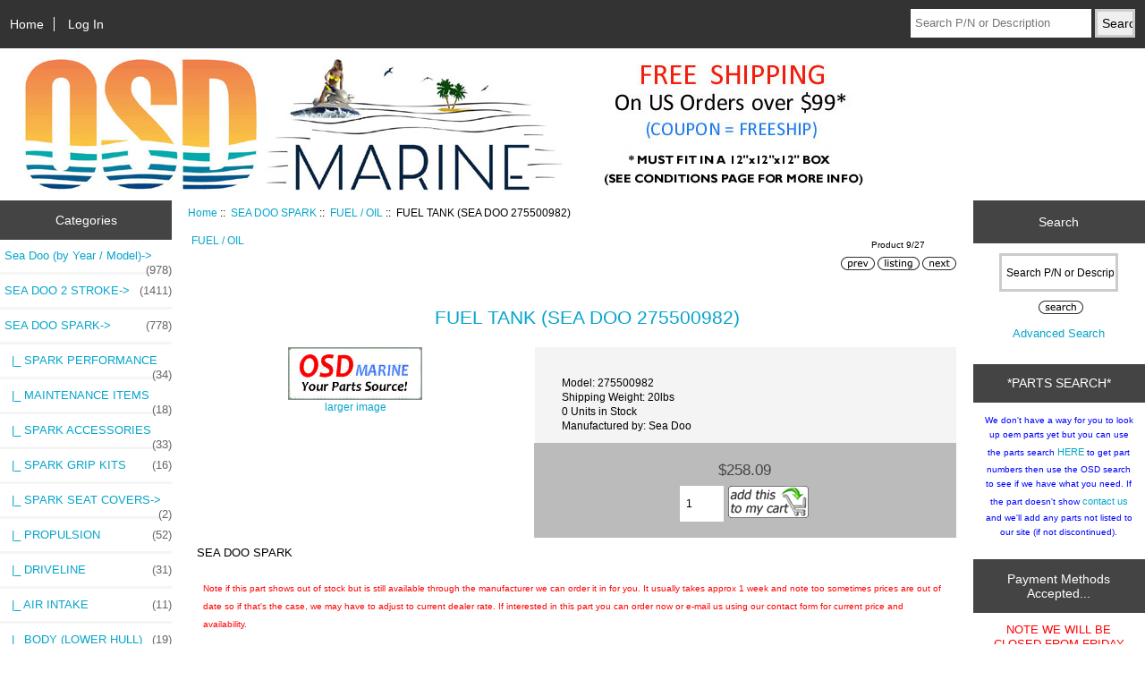

--- FILE ---
content_type: text/html; charset=utf-8
request_url: https://osdparts.com/index.php?main_page=product_info&cPath=577_699&products_id=15284
body_size: 9079
content:
<!DOCTYPE  html PUBLIC "-//W3C//DTD XHTML 1.0 Transitional//EN"  "http://www.w3.org/TR/xhtml1/DTD/xhtml1-transitional.dtd">
<html dir="ltr" lang="en">
  <head>
  
  <!-- Global site tag (gtag.js) - Google Analytics -->
<script async src="https://www.googletagmanager.com/gtag/js?id=UA-157913852-1"></script>
<script>
  window.dataLayer = window.dataLayer || [];
  function gtag(){dataLayer.push(arguments);}
  gtag('js', new Date());

  gtag('config', 'UA-157913852-1');
</script>

  <meta charset="utf-8">
  <title></title>
  <meta name="keywords" content="FUEL,TANK Sea Doo, Parts, online shopping, e-commerce" />
  <meta name="description" content="FUEL TANK SEA DOO 275500982 " />
  <meta name="author" content="OSDparts.com" />
  <meta name="generator" content="shopping cart program by Zen Cart&reg;, http://www.zen-cart.com eCommerce" />

  <meta name="viewport" content="width=device-width, initial-scale=1, user-scalable=yes"/>


  <base href="https://osdparts.com/" />

<link rel="stylesheet" type="text/css" href="includes/templates/responsive_classic/css/stylesheet.css" />
<link rel="stylesheet" type="text/css" href="includes/templates/responsive_classic/css/stylesheet_colors.css" />
<link rel="stylesheet" type="text/css" href="includes/templates/responsive_classic/css/stylesheet_css_buttons.css" />
<link rel="stylesheet" type="text/css" media="print" href="includes/templates/responsive_classic/css/print_stylesheet.css" />

<script type="text/javascript">window.jQuery || document.write(unescape('%3Cscript type="text/javascript" src="//code.jquery.com/jquery-1.12.0.min.js"%3E%3C/script%3E'));</script>
<script type="text/javascript">window.jQuery || document.write(unescape('%3Cscript type="text/javascript" src="includes/templates/responsive_classic/jscript/jquery.min.js"%3E%3C/script%3E'));</script>

<script type="text/javascript" src="includes/templates/responsive_classic/jscript/jscript_matchHeight-min.js"></script>
<script type="text/javascript" src="includes/modules/pages/product_info/jscript_textarea_counter.js"></script>
<script type="text/javascript"><!--//<![CDATA[
if (typeof zcJS == "undefined" || !zcJS) {
  window.zcJS = { name: 'zcJS', version: '0.1.0.0' };
};

zcJS.ajax = function (options) {
  options.url = options.url.replace("&amp;", "&");
  var deferred = $.Deferred(function (d) {
      var securityToken = 'edf8a54b0c8f1b5fde94f7fa5743b03a';
      var defaults = {
          cache: false,
          type: 'POST',
          traditional: true,
          dataType: 'json',
          timeout: 5000,
          data: $.extend(true,{
            securityToken: securityToken
        }, options.data)
      },
      settings = $.extend(true, {}, defaults, options);

      d.done(settings.success);
      d.fail(settings.error);
      d.done(settings.complete);
      var jqXHRSettings = $.extend(true, {}, settings, {
          success: function (response, textStatus, jqXHR) {
            d.resolve(response, textStatus, jqXHR);
          },
          error: function (jqXHR, textStatus, errorThrown) {
              console.log(jqXHR);
              d.reject(jqXHR, textStatus, errorThrown);
          },
          complete: d.resolve
      });
      $.ajax(jqXHRSettings);
   }).fail(function(jqXHR, textStatus, errorThrown) {
   var response = jqXHR.getResponseHeader('status');
   var responseHtml = jqXHR.responseText;
   var contentType = jqXHR.getResponseHeader("content-type");
   switch (response)
     {
       case '403 Forbidden':
         var jsonResponse = JSON.parse(jqXHR.responseText);
         var errorType = jsonResponse.errorType;
         switch (errorType)
         {
           case 'ADMIN_BLOCK_WARNING':
           break;
           case 'AUTH_ERROR':
           break;
           case 'SECURITY_TOKEN':
           break;

           default:
             alert('An Internal Error of type '+errorType+' was received while processing an ajax call. The action you requested could not be completed.');
         }
       break;
       default:
        if (jqXHR.status === 200 && contentType.toLowerCase().indexOf("text/html") >= 0) {
         document.open();
         document.write(responseHtml);
         document.close();
         }
     }
   });

  var promise = deferred.promise();
  return promise;
};
zcJS.timer = function (options) {
  var defaults = {
    interval: 10000,
    startEvent: null,
    intervalEvent: null,
    stopEvent: null

},
  settings = $.extend(true, {}, defaults, options);

  var enabled = new Boolean(false);
  var timerId = 0;
  var mySelf;
  this.Start = function()
  {
      this.enabled = new Boolean(true);

      mySelf = this;
      mySelf.settings = settings;
      if (mySelf.enabled)
      {
          mySelf.timerId = setInterval(
          function()
          {
              if (mySelf.settings.intervalEvent)
              {
                mySelf.settings.intervalEvent(mySelf);
              }
          }, mySelf.settings.interval);
          if (mySelf.settings.startEvent)
          {
            mySelf.settings.startEvent(mySelf);
          }
      }
  };
  this.Stop = function()
  {
    mySelf.enabled = new Boolean(false);
    clearInterval(mySelf.timerId);
    if (mySelf.settings.stopEvent)
    {
      mySelf.settings.stopEvent(mySelf);
    }
  };
};
//]] --></script>


<script type="text/javascript"><!--//

(function($) {
$(document).ready(function() {

$('#contentMainWrapper').addClass('onerow-fluid');
 $('#mainWrapper').css({
     'max-width': '100%',
     'margin': 'auto'
 });
 $('#headerWrapper').css({
     'max-width': '100%',
     'margin': 'auto'
 });
 $('#navSuppWrapper').css({
     'max-width': '100%',
     'margin': 'auto'
 });


$('.leftBoxContainer').css('width', '');
$('.rightBoxContainer').css('width', '');
$('#mainWrapper').css('margin', 'auto');

$('a[href="#top"]').click(function(){
$('html, body').animate({scrollTop:0}, 'slow');
return false;
});

$(".categoryListBoxContents").click(function() {
window.location = $(this).find("a").attr("href"); 
return false;
});

$('.centeredContent').matchHeight();
$('.specialsListBoxContents').matchHeight();
$('.centerBoxContentsAlsoPurch').matchHeight();
$('.categoryListBoxContents').matchHeight();

$('.no-fouc').removeClass('no-fouc');
});

}) (jQuery);

//--></script>

<script type="text/javascript"><!--
function popupWindow(url) {
  window.open(url,'popupWindow','toolbar=no,location=no,directories=no,status=no,menubar=no,scrollbars=no,resizable=yes,copyhistory=no,width=100,height=100,screenX=150,screenY=150,top=150,left=150')
}
function popupWindowPrice(url) {
  window.open(url,'popupWindow','toolbar=no,location=no,directories=no,status=no,menubar=no,scrollbars=yes,resizable=yes,copyhistory=no,width=600,height=400,screenX=150,screenY=150,top=150,left=150')
}
//--></script>

<link rel="stylesheet" type="text/css" href="includes/templates/responsive_classic/css/responsive.css" /><link rel="stylesheet" type="text/css" href="includes/templates/responsive_classic/css/responsive_default.css" />  <script type="text/javascript">document.documentElement.className = 'no-fouc';</script>
  <link rel="stylesheet" type="text/css" href="//maxcdn.bootstrapcdn.com/font-awesome/4.5.0/css/font-awesome.min.css" />
</head>


<body id="productinfoBody">



<div id="mainWrapper">



<!--bof-header logo and navigation display-->

<div id="headerWrapper">

<!--bof navigation display-->
<div id="navMainWrapper" class="group onerow-fluid">

<div id="navMain">
  <ul class="back">
    <li><a href="http://osdparts.com/">Home</a></li>
    <li class="last"><a href="https://osdparts.com/index.php?main_page=login">Log In</a></li>

  </ul>
<div id="navMainSearch" class="forward"><form name="quick_find_header" action="https://osdparts.com/index.php?main_page=advanced_search_result" method="get"><input type="hidden" name="main_page" value="advanced_search_result" /><input type="hidden" name="search_in_description" value="1" /><input type="text" name="keyword" size="6" maxlength="30" style="width: 100px" placeholder="Search P/N or Description" onfocus="if (this.value == 'Search P/N or Description') this.value = '';" onblur="if (this.value == '') this.value = 'Search P/N or Description';" />&nbsp;<input type="submit" value="Search" style="width: 45px" /></form></div>
</div>
</div>
<!--eof navigation display-->


<!--bof branding display-->
<div id="logoWrapper" class="group onerow-fluid">
    <div id="logo"><a href="http://osdparts.com/"><img src="includes/templates/template_default/images/logo.jpg" alt="OSD Marine" title=" OSD Marine " width="980" height="150" /></a>  </div>
</div>

<!--eof branding display-->
<!--eof header logo and navigation display-->


<!--bof optional categories tabs navigation display-->
<!--eof optional categories tabs navigation display-->

<!--bof header ezpage links-->
<!--eof header ezpage links-->
</div>


<div id="contentMainWrapper">

  <div class="col150">
<!--// bof: categories //-->
<div class="leftBoxContainer" id="categories" style="width: 150px">
<h3 class="leftBoxHeading" id="categoriesHeading">Categories</h3>
<div id="categoriesContent" class="sideBoxContent"><ul class="list-links">
<li><a class="category-top" href="http://osdparts.com/index.php?main_page=index&amp;cPath=123">Sea Doo (by Year / Model)-&gt;<span class="forward cat-count">&nbsp;(978)</span></a></li>
<li><a class="category-top" href="http://osdparts.com/index.php?main_page=index&amp;cPath=595">SEA DOO 2 STROKE-&gt;<span class="forward cat-count">&nbsp;(1411)</span></a></li>
<li><a class="category-top" href="http://osdparts.com/index.php?main_page=index&amp;cPath=577"><span class="category-subs-parent">SEA DOO SPARK</span>-&gt;<span class="forward cat-count">&nbsp;(778)</span></a></li>
<li><a class="category-products" href="http://osdparts.com/index.php?main_page=index&amp;cPath=577_706">&nbsp;&nbsp;|_&nbsp;SPARK PERFORMANCE<span class="forward cat-count">&nbsp;(34)</span></a></li>
<li><a class="category-products" href="http://osdparts.com/index.php?main_page=index&amp;cPath=577_582">&nbsp;&nbsp;|_&nbsp;MAINTENANCE ITEMS<span class="forward cat-count">&nbsp;(18)</span></a></li>
<li><a class="category-products" href="http://osdparts.com/index.php?main_page=index&amp;cPath=577_580">&nbsp;&nbsp;|_&nbsp;SPARK ACCESSORIES<span class="forward cat-count">&nbsp;(33)</span></a></li>
<li><a class="category-products" href="http://osdparts.com/index.php?main_page=index&amp;cPath=577_775">&nbsp;&nbsp;|_&nbsp;SPARK GRIP KITS<span class="forward cat-count">&nbsp;(16)</span></a></li>
<li><a class="category-subs" href="http://osdparts.com/index.php?main_page=index&amp;cPath=577_717">&nbsp;&nbsp;|_&nbsp;SPARK SEAT COVERS-&gt;<span class="forward cat-count">&nbsp;(2)</span></a></li>
<li><a class="category-products" href="http://osdparts.com/index.php?main_page=index&amp;cPath=577_578">&nbsp;&nbsp;|_&nbsp;PROPULSION<span class="forward cat-count">&nbsp;(52)</span></a></li>
<li><a class="category-products" href="http://osdparts.com/index.php?main_page=index&amp;cPath=577_579">&nbsp;&nbsp;|_&nbsp;DRIVELINE<span class="forward cat-count">&nbsp;(31)</span></a></li>
<li><a class="category-products" href="http://osdparts.com/index.php?main_page=index&amp;cPath=577_700">&nbsp;&nbsp;|_&nbsp;AIR INTAKE<span class="forward cat-count">&nbsp;(11)</span></a></li>
<li><a class="category-products" href="http://osdparts.com/index.php?main_page=index&amp;cPath=577_698">&nbsp;&nbsp;|_&nbsp;BODY (LOWER HULL)<span class="forward cat-count">&nbsp;(19)</span></a></li>
<li><a class="category-products" href="http://osdparts.com/index.php?main_page=index&amp;cPath=577_585">&nbsp;&nbsp;|_&nbsp;BODY (UPPER DECK)<span class="forward cat-count">&nbsp;(48)</span></a></li>
<li><a class="category-products" href="http://osdparts.com/index.php?main_page=index&amp;cPath=577_701">&nbsp;&nbsp;|_&nbsp;COOLING<span class="forward cat-count">&nbsp;(18)</span></a></li>
<li><a class="category-products" href="http://osdparts.com/index.php?main_page=index&amp;cPath=577_586">&nbsp;&nbsp;|_&nbsp;DECALS<span class="forward cat-count">&nbsp;(42)</span></a></li>
<li><a class="category-products" href="http://osdparts.com/index.php?main_page=index&amp;cPath=577_581">&nbsp;&nbsp;|_&nbsp;ELECTRICAL<span class="forward cat-count">&nbsp;(117)</span></a></li>
<li><a class="category-products" href="http://osdparts.com/index.php?main_page=index&amp;cPath=577_583">&nbsp;&nbsp;|_&nbsp;ENGINE<span class="forward cat-count">&nbsp;(204)</span></a></li>
<li><a class="category-products" href="http://osdparts.com/index.php?main_page=index&amp;cPath=577_697">&nbsp;&nbsp;|_&nbsp;EXHAUST<span class="forward cat-count">&nbsp;(7)</span></a></li>
<li><a class="category-products" href="http://osdparts.com/index.php?main_page=index&amp;cPath=577_699"><span class="category-subs-selected">&nbsp;&nbsp;|_&nbsp;FUEL / OIL</span><span class="forward cat-count">&nbsp;(27)</span></a></li>
<li><a class="category-products" href="http://osdparts.com/index.php?main_page=index&amp;cPath=577_587">&nbsp;&nbsp;|_&nbsp;SEAT<span class="forward cat-count">&nbsp;(18)</span></a></li>
<li><a class="category-products" href="http://osdparts.com/index.php?main_page=index&amp;cPath=577_601">&nbsp;&nbsp;|_&nbsp;STEERING<span class="forward cat-count">&nbsp;(48)</span></a></li>
<li><a class="category-products" href="http://osdparts.com/index.php?main_page=index&amp;cPath=577_696">&nbsp;&nbsp;|_&nbsp;VENTILATION<span class="forward cat-count">&nbsp;(2)</span></a></li>
<li><a class="category-products" href="http://osdparts.com/index.php?main_page=index&amp;cPath=577_600">&nbsp;&nbsp;|_&nbsp;REVERSE<span class="forward cat-count">&nbsp;(31)</span></a></li>
<li><a class="category-top" href="http://osdparts.com/index.php?main_page=index&amp;cPath=411">SEA DOO 4TEC-&gt;<span class="forward cat-count">&nbsp;(249)</span></a></li>
<li><a class="category-top" href="http://osdparts.com/index.php?main_page=index&amp;cPath=28">SEA DOO OEM PARTS-&gt;<span class="forward cat-count">&nbsp;(3220)</span></a></li>
<li><a class="category-top" href="http://osdparts.com/index.php?main_page=index&amp;cPath=9">MIKUNI CARB PARTS<span class="forward cat-count">&nbsp;(167)</span></a></li>
<li><a class="category-top" href="http://osdparts.com/index.php?main_page=index&amp;cPath=345">KEIHIN CARB PARTS<span class="forward cat-count">&nbsp;(45)</span></a></li>
<li><a class="category-top" href="http://osdparts.com/index.php?main_page=index&amp;cPath=596">MARINE ELECTRICAL-&gt;<span class="forward cat-count">&nbsp;(66)</span></a></li>
<li><a class="category-top" href="http://osdparts.com/index.php?main_page=index&amp;cPath=330">CHEMICALS & OIL<span class="forward cat-count">&nbsp;(6)</span></a></li>
<li><a class="category-top" href="http://osdparts.com/index.php?main_page=index&amp;cPath=792">HARDWARE-&gt;<span class="forward cat-count">&nbsp;(44)</span></a></li>
<li><a class="category-top" href="http://osdparts.com/index.php?main_page=index&amp;cPath=746">YAM/KAW/POLARIS/TIGER WATERCRAFT-&gt;<span class="forward cat-count">&nbsp;(86)</span></a></li>
<li><a class="category-top" href="http://osdparts.com/index.php?main_page=index&amp;cPath=537">SERVICES by MAIL-&gt;<span class="forward cat-count">&nbsp;(5)</span></a></li>
<li><a class="category-top" href="http://osdparts.com/index.php?main_page=index&amp;cPath=751">CLOSEOUT SPECIALS!<span class="forward cat-count">&nbsp;(9)</span></a></li>

<li><a class="category-links" href="http://osdparts.com/index.php?main_page=specials">Specials ...</a></li>
<li><a class="category-links" href="http://osdparts.com/index.php?main_page=featured_products">Featured Products ...</a></li>
<li><a class="category-links" href="http://osdparts.com/index.php?main_page=products_all">All Products ...</a></li>
</ul></div></div>
<!--// eof: categories //-->

<!--// bof: information //-->
<div class="leftBoxContainer" id="information" style="width: 150px">
<h3 class="leftBoxHeading" id="informationHeading">Information</h3>
<div id="informationContent" class="sideBoxContent">
<ul class="list-links">
<li><a href="http://osdparts.com/index.php?main_page=shippinginfo">Shipping &amp; Returns</a></li>
<li><a href="http://osdparts.com/index.php?main_page=privacy">Privacy Notice</a></li>
<li><a href="http://osdparts.com/index.php?main_page=conditions">Conditions of Use</a></li>
<li><a href="https://osdparts.com/index.php?main_page=contact_us">Contact Us</a></li>
<li><a href="http://osdparts.com/index.php?main_page=site_map">Site Map</a></li>
<li><a href="http://osdparts.com/index.php?main_page=gv_faq">Gift Certificate FAQ</a></li>
</ul>
</div></div>
<!--// eof: information //-->

  </div>


  <div class="col670">

<!-- bof  breadcrumb -->
    <div id="navBreadCrumb">  <a href="http://osdparts.com/">Home</a>&nbsp;::&nbsp;
  <a href="http://osdparts.com/index.php?main_page=index&amp;cPath=577">SEA DOO SPARK</a>&nbsp;::&nbsp;
  <a href="http://osdparts.com/index.php?main_page=index&amp;cPath=577_699">FUEL / OIL</a>&nbsp;::&nbsp;
FUEL TANK (SEA DOO 275500982)
</div>
<!-- eof breadcrumb -->


<!-- bof upload alerts -->
<!-- eof upload alerts -->

<div class="centerColumn" id="productGeneral">

<!--bof Form start-->
<form name="cart_quantity" action="https://osdparts.com/index.php?main_page=product_info&amp;cPath=577_699&amp;products_id=15284&amp;action=add_product" method="post" enctype="multipart/form-data"><input type="hidden" name="securityToken" value="edf8a54b0c8f1b5fde94f7fa5743b03a" />
<!--eof Form start-->


<!--bof Category Icon -->

<div id="categoryIcon" class="categoryIcon alignLeft"><a href="http://osdparts.com/index.php?main_page=index&amp;cPath=577_699">FUEL / OIL</a></div>
<!--eof Category Icon -->

<!--bof Prev/Next top position -->
<div class="navNextPrevWrapper centeredContent">
<p class="navNextPrevCounter">Product 9/27</p>
<div class="navNextPrevList"><a href="http://osdparts.com/index.php?main_page=product_info&amp;cPath=577_699&amp;products_id=15508"><img src="includes/templates/template_default/buttons/english/button_prev.gif" alt="Previous" title=" Previous " width="38" height="15" /></a></div>
<div class="navNextPrevList"><a href="http://osdparts.com/index.php?main_page=index&amp;cPath=577_699"><img src="includes/templates/template_default/buttons/english/button_return_to_product_list.gif" alt="Return to the Product List" title=" Return to the Product List " width="47" height="15" /></a></div>
<div class="navNextPrevList"><a href="http://osdparts.com/index.php?main_page=product_info&amp;cPath=577_699&amp;products_id=9757"><img src="includes/templates/template_default/buttons/english/button_next.gif" alt="Next" title=" Next " width="38" height="15" /></a></div>
</div>
<!--eof Prev/Next top position-->

<div id="prod-info-top">
<!--bof Product Name-->
<h1 id="productName" class="productGeneral">FUEL TANK (SEA DOO 275500982)</h1>
<!--eof Product Name-->

<div id="pinfo-left" class="group">
<!--bof Main Product Image -->
<div id="productMainImage" class="centeredContent back">
<script type="text/javascript"><!--
document.write('<a href="javascript:popupWindow(\'http://osdparts.com/index.php?main_page=popup_image&amp;pID=15284\')"><img src="images/no_picture.gif" alt="FUEL TANK (SEA DOO 275500982)" title=" FUEL TANK (SEA DOO 275500982) " width="150" height="59" /><br /><span class="imgLink">larger image</span></a>');
//--></script>
<noscript>
<a href="http://osdparts.com/index.php?main_page=popup_image&amp;pID=15284" target="_blank"><img src="images/no_picture.gif" alt="FUEL TANK (SEA DOO 275500982)" title=" FUEL TANK (SEA DOO 275500982) " width="150" height="59" /><br /><span class="imgLink">larger image</span></a></noscript>
</div><!--eof Main Product Image-->

<!--bof Additional Product Images -->
 <!--eof Additional Product Images -->
</div>

<div id="pinfo-right" class="group grids">
<!--bof Product Price block -->
<!--bof Product details list  -->
<ul id="productDetailsList">
  <li>Model: 275500982</li>
  <li>Shipping Weight: 20lbs</li>
  <li>0 Units in Stock</li>
  <li>Manufactured by: Sea Doo</li>
</ul>
<!--eof Product details list -->

<!--bof free ship icon  -->
<!--eof free ship icon  -->
</div>

<div id="cart-box" class="grids">
<h2 id="productPrices" class="productGeneral">
<span class="productBasePrice">$258.09</span></h2>
<!--eof Product Price block -->

<!--bof Attributes Module -->
<!--eof Attributes Module -->

<!--bof Quantity Discounts table -->
<!--eof Quantity Discounts table -->

<!--bof Add to Cart Box -->
    <div id="cartAdd">
    <div class="max-qty"></div><span class="qty-text">Add to Cart: </span><input type="text" name="cart_quantity" value="1" maxlength="6" size="4" /><input type="hidden" name="products_id" value="15284" /><input type="image" src="includes/templates/template_default/buttons/english/button_in_cart.gif" alt="Add to Cart" title=" Add to Cart " />          </div>
<!--eof Add to Cart Box-->
</div>
</div>




<!--bof Product description -->
<div id="productDescription" class="productGeneral biggerText"><FONT SIZE=2 COLOR=BLACK>SEA DOO SPARK</font><p><font size=1 color=red>Note if this part shows out of stock but is still available through the manufacturer we can order it in for you. It usually takes approx 1 week and note too sometimes prices are out of date so if that's the case, we may have to adjust to current dealer rate. If interested in this part you can order now or e-mail us using our contact form for current price and availability. </font></div>
<!--eof Product description -->

<!--bof Prev/Next bottom position -->
<!--eof Prev/Next bottom position -->

<!--bof Reviews button and count-->
<div id="productReviewLink" class="buttonRow back"><a href="http://osdparts.com/index.php?main_page=product_reviews_write&amp;cPath=577_699&amp;products_id=15284"><img src="includes/templates/template_default/buttons/english/button_write_review.gif" alt="Write Review" title=" Write Review " width="90" height="36" /></a></div>
<br class="clearBoth" />
<!--eof Reviews button and count -->


<!--bof Product date added/available-->
      <p id="productDateAdded" class="productGeneral centeredContent">This product was added to our catalog on Wednesday 05 February, 2020.</p>
<!--eof Product date added/available -->

<!--bof Product URL -->
<!--eof Product URL -->

<!--bof also purchased products module-->

<!--eof also purchased products module-->

<!--bof Form close-->
</form>
<!--bof Form close-->
</div>
  </div>


  <div class="col150">
<!--// bof: search //-->
<div class="rightBoxContainer" id="search" style="width: 150px">
<h3 class="rightBoxHeading" id="searchHeading"><label>Search</label></h3>
<div id="searchContent" class="sideBoxContent centeredContent"><form name="quick_find" action="https://osdparts.com/index.php?main_page=advanced_search_result" method="get"><input type="hidden" name="main_page" value="advanced_search_result" /><input type="hidden" name="search_in_description" value="1" /><input type="text" name="keyword" size="18" maxlength="100" style="width: 120px" value="Search P/N or Description" onfocus="if (this.value == 'Search P/N or Description') this.value = '';" onblur="if (this.value == '') this.value = 'Search P/N or Description';" /><br /><input type="image" src="includes/templates/template_default/buttons/english/button_search.gif" alt="Search" title=" Search " /><br /><a href="http://osdparts.com/index.php?main_page=advanced_search">Advanced Search</a></form></div></div>
<!--// eof: search //-->

<!--// bof: notesidebox //-->
<div class="rightBoxContainer" id="notesidebox" style="width: 150px">
<h3 class="rightBoxHeading" id="notesideboxHeading">*PARTS SEARCH*</h3>
<div id="notesideboxContent" class="sideBoxContent"><center>

<Font size="1" color="blue">We don't have a way for you to look up oem parts yet but you can use the parts search <a target="_TOP" href="http://fiche.worldofpowersports.com/wps/showmodel.asp?make=seadoopwc">HERE</a> to get part numbers then use the OSD search to see if we have what you need. If the part doesn't show <a target="_TOP" href="http://osdparts.com/index.php?main_page=contact_us">contact us</a> and we'll add any parts not listed to our site (if not discontinued).</font>

</center></div></div>
<!--// eof: notesidebox //-->

<!--// bof: editablesidebox //-->
<div class="rightBoxContainer" id="editablesidebox" style="width: 150px">
<h3 class="rightBoxHeading" id="editablesideboxHeading">Payment Methods Accepted...</h3>
<div id="editablesideboxContent" class="sideBoxContent"><center>

<font size=2 COLOR=RED>NOTE WE WILL BE CLOSED FROM FRIDAY 1/16 THROUGH MONDAY 1/26. ANY ORDERS PLACED DURING THAT TIME WILL SHIP ASAP ONCE OPEN AGAIN!</FONT><BR><HR>

<font size=2 COLOR=RED>8/28/2025 - INTERNATIONAL SHIPPING - NOTE THE USPS HAS STARTED A NEW STUPID POLICY THAT WILL REQUIRE AN HS CODE ON ALL INTERNATIONAL SHIPMENTS STARTING SEPTEMBER 1ST. NO ONE AT THE USPS AND NO PLACE ONLINE CAN TELL ME WHAT THE HS CODE IS FOR WATERCRAFT PARTS SO UNTIL I GET THAT NUMBER, WE CAN'T SHIP ANYTHING INTERNATIONAL AFTER 8/31/2025 SO WILL BE DISCONTINUING TAKING INTERNATIONAL ORDERS UNTIL WE CAN GET THAT FIGURED OUT.</FONT><BR><HR>

<font size=1 COLOR=RED>IF YOU'RE ORDERING PARTS, <B>BEFORE YOU CHECK OUT</B> MAKE SURE IF YOU HAVE A PAYPAL ACCOUNT, YOU HAVE <B><I>FIRST</I></B> LOGGED ON PAYPAL AND <B>DELETED ANY BAD ADDRESSES</B> FROM PAYPAL. NO MATTER WHAT YOU PUT ON THE OSD SITE, IT REVERTS TO WHAT YOU SELECT IN PAYPAL FOR SHIPPING.<BR>
IF WE HAVE TO CANCEL AN ORDER BECAUSE YOU DIDN'T DO THAT AND USED THE WRONG SHIP TO ADDRESS, <B>IT'S GOING TO COST YOU THE PAYPAL FEES</B> WE CAN'T GET BACK ON CANCELED ORDERS. </FONT>

<br><hr>

<img src=//osdparts.com/images/MVDAlogo.jpg><br><br>
<font color=BLACK size="2">We accept <b>Visa, Mastercard, Discover, and AmEx</b> credit cards <u>through PayPal</u></font>
<br><br>

<font size=1 COLOR=BLUE><U>USING THE PAYPAL GATEWAY</U><BR>
TO USE YOUR CREDIT CARD <b>SELECT <font size=1 COLOR=RED>PAYPAL</font></b> FOR YOUR PAYMENT METHOD THEN ONCE REDIRECTED THERE <b>CLICK THE BUTTON THAT SAYS "PAY WITH CREDIT/DEBIT CARD"</b>. YOU THEN CAN ENTER YOUR CC INFO.</FONT>

<br><hr>

<Font color=black size=2>Looking for a discount coupon? Our prices are already 10-20% less than everyone else so we don't play that game. If you find an item on another site for less though let us know so we can fix that!</font><hr />

<font size="1"><a href="http://osdparts.com/index.php?main_page=page_2">Other Payment Methods Accepted Too!</a></font>
</center></div></div>
<!--// eof: editablesidebox //-->

<!--// bof: manufacturerinfo //-->
<div class="rightBoxContainer" id="manufacturerinfo" style="width: 150px">
<h3 class="rightBoxHeading" id="manufacturerinfoHeading">Manufacturer Info</h3>
<div id="manufacturerinfoContent" class="sideBoxContent"><ul style="margin: 0; padding: 0; list-style-type: none;">
<li><a href="http://osdparts.com/index.php?main_page=index&amp;manufacturers_id=1">Other products</a></li>
</ul>
</div></div>
<!--// eof: manufacturerinfo //-->

<!--// bof: techsidebox //-->
<div class="rightBoxContainer" id="techsidebox" style="width: 150px">
<h3 class="rightBoxHeading" id="techsideboxHeading">TECH LINKS</h3>
<div id="techsideboxContent" class="sideBoxContent"><font size="2" color="blue"><u>Sea Doo Tech</u></font><br />
<font size="1" color="black">
<a href="http://www.osdparts.com/images/RAVE_CHECK.jpg" target="_TOP">RAVE Valve/Housing Wear Check</a><br />
<a href="http://www.seadoosource.com/engineref.html" target="_TOP">PWC Engine Ref. Chart</a><br />
<a href="http://www.seadoosource.com/boatengineref.html" target="_TOP">Jetboat Engine Ref.</a><br />
<a href="http://www.seadoosource.com/chokecableinfo.html" target="_TOP">Choke Cable Info Chart</a><a><br />
</a><a href="http://www.seadoosource.com/coilref.html" target="_TOP">Coil Reference Chart</a><br />
<a href="http://www.seadoosource.com/crankexplodedviews.html" target="_TOP">Crank Exploded Views</a><a><br />
</a><a href="http://www.seadoosource.com/driveshaftid.html" target="_TOP">Driveshaft ID Chart</a><br />
<a href="http://www.seadoosource.com/seadootorquespecs.html" target="_TOP">Engine Torques Specs</a><br />
<a href="http://www.seadoosource.com/baffleref.html" target="_TOP">Fuel Baffle Chart</a><br />
<a href="http://www.seadoosource.com/gaugeinfo.html" target="_TOP">Gauge Information</a><br />
<a href="http://www.seadoosource.com/impellerref.html" target="_TOP">Impeller Info Chart</a><br />
<a href="http://www.seadoosource.com/kitref.html" target="_TOP">OEM Kit Info Chart</a><br />
<a href="http://www.seadoosource.com/carbreference.html" target="_TOP"><b>Mikuni Carb Specs</b></a><br />
<a href="http://www.seadoosource.com/mikunitests.html" target="_TOP">Mikuni Test Tips/Tricks</a><br />
<a href="http://www.seadoosource.com/mpemref.html" target="_TOP">MPEM Ref & Programming</a><br />
<a href="http://www.seadoosource.com/mpemtestconnect.html" target="_TOP"><b>Non-Wired MPEM Test</b></a><br />
<a href="http://www.seadoosource.com/oilinfo.html" target="_TOP">SDS Opinion on Oil</a><br />
<a href="http://www.seadoosource.com/rotaxcaseid.html" target="_TOP">Rotax Crankcase ID</a><br />
<a href="http://www.seadoosource.com/enginespecs.html" target="_TOP">Rotax Engine Info</a><br />
<a href="http://www.osdparts.com/pdf/SeaDooCastingNumbers.pdf" target="_TOP">Rotax Casting Info</a><br />
<a href="http://www.seadoosource.com/paintcodes.html" target="_TOP">Sea Doo Paint Codes</a><br />
<a href="http://www.seadoosource.com/seatref.html" target="_TOP">Seat Reference Chart</a><br />
<a href="http://www.seadoosource.com/sparkpluginfo.html" target="_TOP">Spark Plug Reading</a><br />
<a href="http://www.seadoosource.com/1995upvtstest.html" target="_TOP">1995-2004 VTS Test Info</a><br />
<a href="http://www.seadoosource.com/vtsmoduleinfo.html" target="_TOP">1995 & UP VTS Tech Info</a><br />
<a href="http://www.seadoosource.com/vtsmoduletest.html" target="_TOP">029/358 VTS Module Test</a><br />
<a href="http://www.seadoosource.com/waterina2stroke.html" target="_TOP">Water Flooded 2 Stroke</a><br />
<a href="http://www.seadoosource.com/wearringremoval.html" target="_TOP"><b>Wear Ring Removal</b></a><br />
<a href="http://www.seadoosource.com/4tecfaultcodes.html" target="_TOP">4 Stroke Fault Codes</a><br />
<a href="http://www.seadoosource.com/maintec.html" target="_TOP">More SDS Tech Info</a><br />
<a href="http://www.seadoomanuals.net" target="_TOP"><b>Sea Doo Manuals</b></a><p>

If you've bought one of our carb kits, a great page by GroupK that details the procedures for carb fine tuning can be found <a href="http://www.groupk.com/tec-carbs98.htm" target="_TOP">HERE</a>

</p></font><p><font size="1" color="black">

<u>TECH TIP...</u><br />
If you're installing an impeller on a Sea Doo, don't follow the manual when it calls for red loctite on the threads... use anti-sieze instead. That way if you want to take it apart again you can. We've built hundreds of pumps now with anti-seize and it works great!
</font>

</p>
<hr>

<center><font face="Times New Roman" size="1" color="#000000"><p>This site has no affiliation with BRP, Sea Doo, Yamaha, Polaris, Kawasaki, or Tigershark. OSDparts.com is NOT an authorized watercraft dealer or repair center for any make and doesn't represent themselves to be one. Information presented on this website can be found through various other sources throughout the internet so is considered public information (unless otherwise noted) and may be distributed or copied. Use of appropriate byline/photo/image credit is requested. While OSDparts.com makes every effort to provide accurate and complete information, there may be inaccuracies in some data. OSDparts.com welcomes suggestions on how to improve the site and correct any errors found. OSDparts.com provides no warranty, expressed or implied, as to the accuracy, reliability or completeness of furnished data and information.<br />Some of the documents on this site may contain live references (or pointers) to information created and maintained by other organizations. Please note that OSDparts.com does not control and cannot guarantee the relevance, timeliness, or accuracy of these outside materials.<br />For site security purposes and to ensure that this service remains available to all users, this server employs software programs to monitor network traffic to identify unauthorized attempts to upload or change information, or otherwise cause damage. Unauthorized attempts to upload information or change information on this website are strictly prohibited and may be punishable under the Computer Fraud and Abuse Act of 1986 and the National Information Infrastructure Protection Act. Information may also be used for authorized law enforcement investigations. </font></center><BR>
</center>
</div></div>
<!--// eof: techsidebox //-->

  </div>


</div>



<!--bof-navigation display -->
<div id="navSuppWrapper">
<div id="navSupp">
<ul>
<li><a href="http://osdparts.com/">Home</a></li>
</ul>
</div>
</div>
<!--eof-navigation display -->

<!--bof-ip address display -->
<!--eof-ip address display -->

<!--bof-banner #5 display -->
<!--eof-banner #5 display -->

<!--bof- site copyright display -->
<div id="siteinfoLegal" class="legalCopyright">Copyright &copy; 2026 <a href="http://osdparts.com/index.php?main_page=index" target="_blank">OSDparts.com</a>. Powered by <a href="http://www.zen-cart.com" target="_blank">Zen Cart</a></div>
<!--eof- site copyright display -->



</div>
<!--bof- parse time display -->
<!--eof- parse time display -->
<!--bof- banner #6 display -->
<!--eof- banner #6 display -->




 


</body>
</html>
